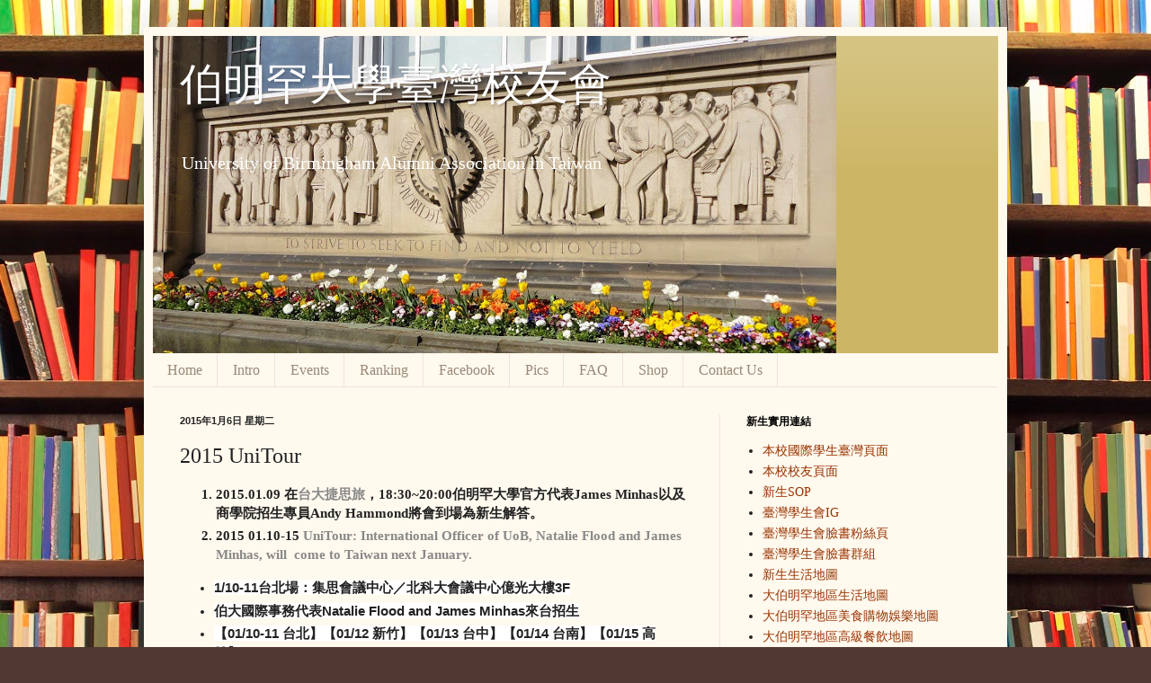

--- FILE ---
content_type: text/html; charset=UTF-8
request_url: http://birminghamtw.blogspot.com/b/stats?style=BLACK_TRANSPARENT&timeRange=ALL_TIME&token=APq4FmDlb_UnJtt-YAHxHvpdwH6SPrzHTass0QdjzY1sK3qc3u3iAWTw1pLZDzRiay01S51iTbRsDBJKm2pSjRI4FI1qHepNnQ
body_size: 255
content:
{"total":47777,"sparklineOptions":{"backgroundColor":{"fillOpacity":0.1,"fill":"#000000"},"series":[{"areaOpacity":0.3,"color":"#202020"}]},"sparklineData":[[0,98],[1,45],[2,53],[3,76],[4,51],[5,10],[6,31],[7,13],[8,26],[9,21],[10,26],[11,18],[12,18],[13,46],[14,92],[15,74],[16,34],[17,18],[18,5],[19,5],[20,8],[21,31],[22,8],[23,3],[24,3],[25,8],[26,9],[27,4],[28,20],[29,6]],"nextTickMs":900000}